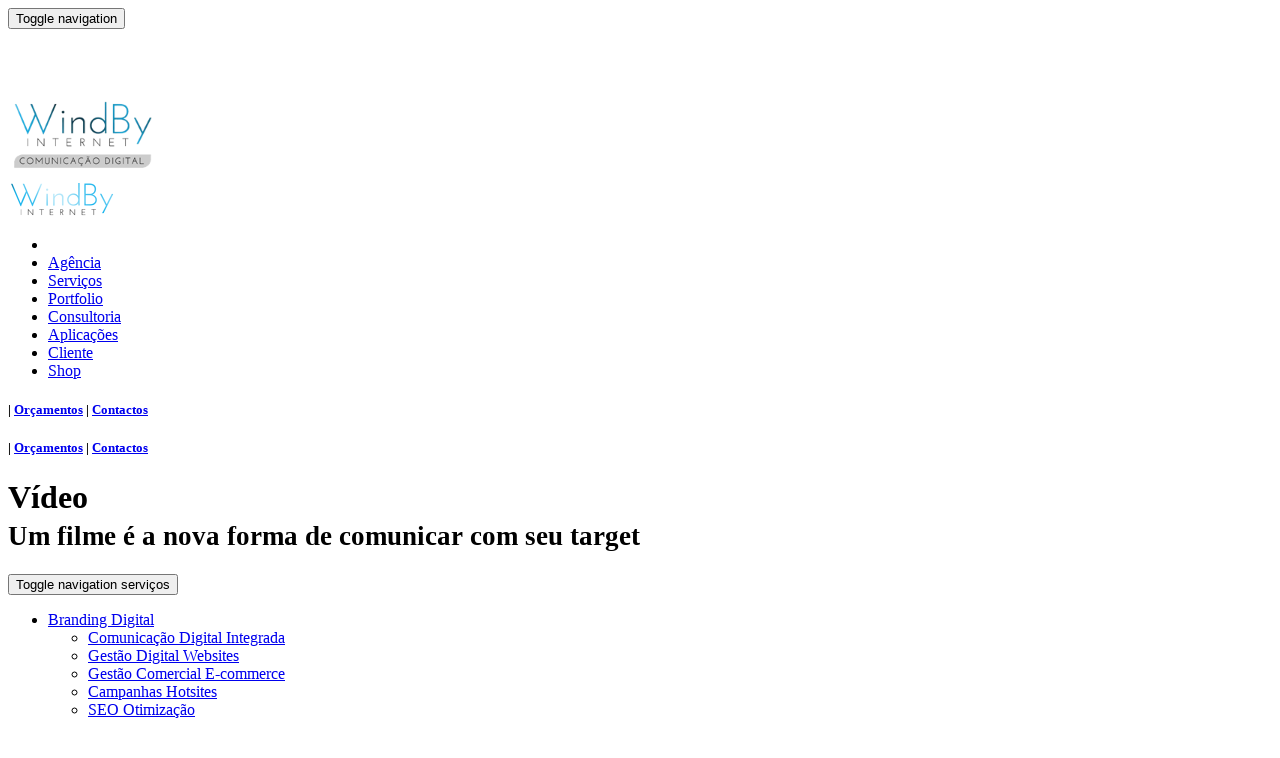

--- FILE ---
content_type: text/html; charset=utf-8
request_url: https://www.windbyinternet.pt/servicos/multimedia-e-conteudos/video/
body_size: 4782
content:
<!doctype html>
<html lang="pt">
<head>
<meta charset="utf-8">
<meta http-equiv="X-UA-Compatible" content="IE=edge">
<meta name="viewport" content="width=device-width, initial-scale=1.0">
<meta name="copyright" content="© 2014 WindByInternet ">
<meta name="Author" content="https://windbyinternet.pt/">
<meta name="language" content="Portuguese">
<meta name="distribution" content="Global">
<meta name="rating" content="General">
<meta name="Owner" content="https://www.windbyinternet.pt/">
<meta name="revisit-after" content="5 Days">
<meta name="expires" content="Never">
<meta name="googlebot" content="index, follow">
<meta name="robots" content="index, follow">
<link rel="shortcut icon" href="/images/favicon.ico">
<link rel="icon" href="/images/favicon.ico" type="image/x-icon">
<meta property="og:site_name" content="WindByInternet - Comunicação e Publicidade digital">
<meta property="og:email" content="geral@windbyinternet.pt">
<meta property="og:type" content="website">
<meta property="og:locality" content="Lisboa">
<meta property="og:region" content="Lisboa">
<link rel="stylesheet" href="/css/stylish-portfolio.css">
<link rel="stylesheet" href="/css/ch-grid.css">
<link rel="stylesheet" href="/css/owl.carousel.min.css">
<link rel="stylesheet" href="/css/owl.theme.default.min.css">
<link rel="stylesheet" href="/css/font-awesome.min.css">
<link rel="stylesheet" href="/css/bootstrap.min.css">
<link rel="stylesheet" href="/css/bs4update.css">
<link rel="stylesheet" href="/css/animations.css">
<link rel="stylesheet" href="/css/styles.css" >
<script src="/js/jquery.min.js"></script>
<script src="/js/bootstrap.min.js"></script>
<script src="/js/owl.carousel.min.js"></script><title>Realizar ou produzir vídeo</title>
<meta property="og:title" content="Realizar ou produzir vídeo">
<meta property="og:image" content="images/logo_wbi.png">
<meta property="og:description" name="description" content="O vídeo é uma das ferramentas de comunicação online em crescente expansão. a Windbyinternet realiza e produz os vídeos de que a sua empresa necessita de acordo com a sua estratégia de marketing.">
</head>
<body>

<!-- Google tag (gtag.js) --> 
<script async src="https://www.googletagmanager.com/gtag/js?id=G-MWXGLC82NQ"></script>
<script> window.dataLayer = window.dataLayer || []; function gtag(){dataLayer.push(arguments);} gtag('js', new Date()); gtag('config', 'G-MWXGLC82NQ'); </script>
<script>
window.fbAsyncInit = function() {
FB.init({appId : '449899171777104', xfbml : true, version : 'v2.10'});
FB.AppEvents.logPageView();
};
(function(d, s, id){
var js, fjs = d.getElementsByTagName(s)[0];
if (d.getElementById(id)) {return;}
js = d.createElement(s); js.id = id;
js.src = "//connect.facebook.net/pt_PT/sdk.js";
fjs.parentNode.insertBefore(js, fjs);
}(document, 'script', 'facebook-jssdk'));
</script>

<div class="navbar-wrapper" style="z-index:1001">
	<div class="navbar navbar-default navbar navbar-fixed-top alt" data-spy="affix" data-offset-top="1000">
		<div class="navbar-header">
			<button type="button" class="navbar-toggle collapsed" data-toggle="collapse" data-target=".navbar-collapse"> <span class="sr-only">Toggle navigation</span> <span class="icon-bar"></span> <span class="icon-bar"></span> <span class="icon-bar"></span> </button>
			<div id="logo" class="navbar-brand logo-nav hidden-xs hidden-sm">
				<a href="https://windbyinternet.pt/"><img name="logo wbi" src="/img/wbi_logo.png" width="150" height="150" alt="logo wbi"></a>
			</div>
			<div id="logo_small" class="navbar-brand logo-nav hidden-md hidden-lg">
				<a href="https://www.windbyinternet.pt/"><img name="logo wbi" src="/img/wbi_logo_s.png" alt="logo wbi"></a>
			</div>
		</div>
		<div class="navbar-collapse collapse">
			<ul class="nav navbar-nav navbar-right" style="padding-right:10%;">
				<li><a href="/"><i class="fa fa-home"></i></a></li>
				<li><a href="/agencia/">Agência</a></li>
				<li><a href="/servicos/">Serviços</a></li>
				<li><a href="/portfolio/">Portfolio</a></li>
				<li><a href="/consultoria/">Consultoria</a></li>
				<li><a href="/apps/">Aplicações</a></li>
				<li><a href="/area-cliente/" target="_blank"><i class="fa fa-user"></i> Cliente</a></li>
				<li><a href="/shop/"><i class="fa fa-shopping-cart"></i> Shop</a></a></li>
			</ul>
		</div>
	</div>
</div>
<div id="orcamentos" class="hidden-sm hidden-xs">
	<h5>
		<a href="https://www.facebook.com/windbyinternet" target="_blank"><i class="fa fa-facebook-square"></i></a> | <span class="blink">
		<a href="/orcamentos/">Orçamentos</a></span> | <a href="/contactos/">Contactos</a>
	</h5>
</div>
<div id="orcamentos_sm" class="hidden-lg hidden-md">
	<h5>
		<a href="https://www.facebook.com/windbyinternet" target="_blank"><i class="fa fa-facebook-square"></i></a>  | <span class="blink">
		<a href="/orcamentos/">Orçamentos</a></span> | <a href="/contactos/">Contactos</a>
	</h5>
</div>
<a name="top"></a>
<div class="container mb-5">

	<h1 class="featurette-heading">Vídeo<br>
	<small>Um filme é a nova forma de comunicar com seu target</small></h1>

	<nav class="navbar navbar-default navbar-services">

	<div class="navbar-header">
		<button type="button" class="navbar-toggle collapsed" data-toggle="collapse" data-target="#bs-service-menu" aria-expanded="false">
			<span class="sr-only">Toggle navigation</span>
			<i class="fa fa-fw fa-2x fa-bars"></i> serviços
		</button> 
	</div>
	
	<div class="collapse navbar-collapse" id="bs-service-menu">
		<ul class="nav navbar-nav">
			<li class="dropdown">
				<a href="#" class="dropdown-toggle" data-toggle="dropdown" role="button" aria-haspopup="true" aria-expanded="false">Branding Digital <span class="caret"></span></a>
				<ul class="dropdown-menu">
					<li><a href="/servicos/branding-digital/comunicacao-digital-integrada/">Comunicação Digital Integrada</a></li>
					<li><a href="/servicos/branding-digital/gestao-digital-websites/">Gestão Digital Websites</a></li>
					<li><a href="/servicos/branding-digital/gestao-digital-ecommerce/">Gestão Comercial E-commerce</a></li>
					<li><a href="/servicos/branding-digital/campanhas-hotsites/">Campanhas Hotsites</a></li>
					<li><a href="/servicos/branding-digital/seo-otimizacao/">SEO Otimização</a></li>
					<li><a href="/servicos/branding-digital/gestao-google-adwords/">Gestão Google Adwords</a></li>
					<li><a href="/servicos/branding-digital/registo-portais-tematicos/">Registo Portais Temáticos</a></li>
					<li><a href="/servicos/branding-digital/web-banners/">Web Banners</a></li>
					<li><a href="/servicos/branding-digital/web-vouchers/">Web Voucher</a></li>
					<li><a href="/servicos/branding-digital/anuncios-facebook/">Anúncios Facebook</a></li>
					<li><a href="/servicos/branding-digital/newsletters/">Newsletters</a></li>
					<li><a href="/servicos/branding-digital/telemarkting-campanhas/">Campanhas Telemarkting</a></li>
					<li><a href="/servicos/branding-digital/campanhas-televendas/">Campanhas Televendas</a></li>
				</ul>
			</li>
			<li class="dropdown">
				<a href="#" class="dropdown-toggle" data-toggle="dropdown" role="button" aria-haspopup="true" aria-expanded="false">Webdesign e Programação <span class="caret"></span></a>
				<ul class="dropdown-menu">
					<li><a href="/servicos/webdesign-e-programacao/websites-corporativos/">Websites Corporativos</a></li>
					<li><a href="/servicos/webdesign-e-programacao/website-ecommerce/">Websites E-commerce</a></li>
					<li><a href="/servicos/webdesign-e-programacao/websites-com-simuladores/">Websites c/ Simuladores</a></li>
					<li><a href="/servicos/webdesign-e-programacao/hotsites/">Hotsites</a></li>
					<li><a href="/servicos/webdesign-e-programacao/portais/">Portais</a></li>
					<li><a href="/servicos/webdesign-e-programacao/logotipos/">Logótipos</a></li>
					<li><a href="/servicos/webdesign-e-programacao/cartoes-digitais/">Cartões Digitais</a></li>
					<li><a href="/servicos/webdesign-e-programacao/catalogos-digitais/">Catálogos Digitais</a></li>
					<li><a href="/servicos/webdesign-e-programacao/template-mails/">Template Mail</a></li>
					<li><a href="/servicos/webdesign-e-programacao/perfis-facebook/">Perfis Facebook</a></li>
				</ul>
			</li>
			<li class="dropdown">
				<a href="#" class="dropdown-toggle" data-toggle="dropdown" role="button" aria-haspopup="true" aria-expanded="false">Multimédia e Conteúdos <span class="caret"></span></a>
				<ul class="dropdown-menu">					
					<li><a href="/servicos/multimedia-e-conteudos/tratamento-de-textos/">Tratamento de Textos</a></li>
					<li><a href="/servicos/multimedia-e-conteudos/pesquisa-textos/">Pesquisa de Textos</a></li>
					<li><a href="/servicos/multimedia-e-conteudos/traducoes/">Traduções</a></li>
					<li><a href="/servicos/multimedia-e-conteudos/video/">Vídeo</a></li>
					<li><a href="/servicos/multimedia-e-conteudos/fotografia/">Fotografia</a> </li>
				</ul>
			</li>
			<li class="dropdown">
				<a href="#" class="dropdown-toggle" data-toggle="dropdown" role="button" aria-haspopup="true" aria-expanded="false">Domínios e alojamento <span class="caret"></span></a>
				<ul class="dropdown-menu">
					<li><a href="/servicos/dominios-e-alojamentos/aquisicao-dominios/">Aquisição de Domínios</a></li>
					<li><a href="/servicos/dominios-e-alojamentos/alojamento/">Alojamento de Domínios</a> </li>
					<li><a href="/servicos/dominios-e-alojamentos/resgate-dominios/">Resgate de Domínios</a></li>
					<li><a href="/servicos/dominios-e-alojamentos/revenda-dominios/">Revenda de Domínios</a></li>
				</ul>
			</li>
		</ul>
	</div>
</nav>	
	<div class="row">

		<div class="col-md-6">
			<p class="lead">O vídeo é uma das ferramentas de comunicação online em crescente expanção, já pensou em ter um vídeo de apresentação da sua empresa?<br>
            Ou um vídeo dos seus principais produtos ou serviços?</p>
            <p>Entregue esse assunto a nós: a Windbyinternet realiza e produz os vídeos de que a sua empresa necessita de acordo com a sua estratégia de marketing.</p>
		</div>
		
		<div class="col-md-6">
			<img class="img-responsive center-block" src="/img/video.jpg"   alt="WindByInternet - Produção Vídeo">
		</div>
		
	</div>

	<hr><p class="text-center"><a class="btn btn-default btn-portfolio" href="/portfolio/">Conheça o nosso trabalho. Veja o nosso <strong>Portfolio</strong></a></p>
	
</div>
<div id="contacto" class="callout6">
	<div class="vert-text">
		<h2 class="slogan mb-5">Utilizamos as oportunidades ilimitadas da Internet para promover o seu negócio.</h2>
		<p><a class="btn btn-primary btn-lg" style="color:#f2f2f2" href="/orcamentos/">Solicite-nos um Orçamento!</a></p>
	</div>
</div>

<div class="cookie-alert-ovl">
		<div class="cookie-alert">
			<h5>Cookies</h5>
			<p class="mb-4">Estamos a usar cookies para lhe proporcionar a melhor experiência no nosso website. Ao continuar a navegar concorda com a nossa utilização de cookies.<br>
			Para mais informações consulte a nossa Politica de Privacidade.</p> 
			<div class="row">
				<div class="col-sm-6">
					<button class="btn btn-sm border btn-primary btn-block" onClick="acceptCookies()"><span class="fa fa-check"></span> Aceitar</button>
				</div>
				<div class="col-sm-6">
					<a class="btn btn-sm btn-default btn-block" target="_blank" href="/politica-de-privacidade/">Política de Privacidade</a>
				</div>
			</div>
			
		</div>
	</div>
	<script>function acceptCookies(){$.post("/acceptCookies.php",{acceptCookies:"_yes"});$(".cookie-alert-ovl").fadeToggle(500);}</script>
<div id="slideout" class="hidden-xs hidden-sm">
    <a href="#contacto" class="white"><h5>Apoio Cliente</h5></a>
    <div id="slideout_inner">
      <h5 class="white" align="right">Fale com a nossa equipa</h5><hr style="padding: 0 2px 0 2px; margin:0px;">
      <h4 class="white" align="right"><i class="fa fa-phone white"></i> (351) 212 476 500<br>
	  <small style="font-size:9px">chamada para rede fixa nacional</small></h4>
      <h6 class="white" align="right"><i class="fa fa-envelope-o"></i> <a href="mailto:apoio.cliente@windbyinternet.pt" class="white">apoio.cliente@windbyinternet.pt</a></h6>
    </div>
</div>

<footer> 
	<div class="container footer">
		<div class="row">
			<div class="col-md-3">
				<h5>WINDBYINTERNET</h5>
				<p><a href="/agencia/">Agência</a></p>
				<p><a href="/portfolio/">Porfolio</a></p>
				<p><a href="/recrutamento/">Recrutamento</a></p>
				<p><a href="/parcerias/">Parcerias</a></p>
				<p><a href="/ral/">Resolução de Litígios</a></p>
				<p class="mb-4"><a href="/politica-de-privacidade/">Política de privacidade</a></p>
				<h5>PORTAIS</h5>
				<p><a href="http://www.oportaldaconstrucao.com/" target="_portais">O Portal da Construção</a></p>
				<p><a href="http://www.oportaldenegocios.com/" target="_portais">O Portal de Negócios</a></p>
				<p><a href="http://www.oportalsaude.com/" target="_portais">O Portal Saúde</a></p>
				<p class="mb-4"><a href="http://www.oportaldeturismo.com/" target="_portais">O Portal Turismo</a></p>
			</div>
			
			<div class="col-md-3">
				<h5>SERVIÇOS</h5>
				<p><a href="/servicos/branding-digital/comunicacao-digital-integrada/">Branding Digital</a></p>
				<p><a href="/servicos/webdesign-e-programacao/websites-corporativos/">Webdesign e Programação</a></p>
				<p><a href="/servicos/multimedia-e-conteudos/video/">Multimédia e Conteúdos</a></p>
				<p><a href="/servicos/dominios-e-alojamentos/alojamento/">Domínios e Alojamento</a></p>
				<p class="mb-4"><a href="/consultoria/">Consultoria</a></p>
				
				<h5>CLIENTES</h5>
				<p><a href="/area-cliente/">Área Cliente</a></p>
				<p class="mb-4"><a href="/apps/">Aplicações</a></p>
			</div>

			<div class="col-md-6">
				<h4>Já fez um <strong>GOSTO</strong><br>
					na nossa página do facebook?</h4>
				<div class="fb-like" data-href="https://www.facebook.com/windbyinternet" data-layout="standard" data-width="" 
				data-action="like" data-show-faces="false" data-share="true" data-colorscheme="dark"></div>

				<h4>Newsletter</h4>
				<form method="post" action="/subescrevernewsletter/">
					<div class="input-group">
						<input class="form-control" type="email" name="email" placeholder="o seu email" required>
						<span class="input-group-btn">
							<button type="submit" class="btn btn-primary"> <i class="fa fa-check"></i></button>
						</span>
					</div>
					<div class="checkbox">
						<label>
						<input type="checkbox" required> Ao subscrever a newsletter está a aceitar a nossa política de privacidade.</label>
					</div>
				</form>
			</div>
		</div>		
	</div>

	<div class="copyright">
		<div class="container">
			&copy; 2014-2025 WindByInternet | Todos os direitos reservados <a href="#"><span class="glyphicon glyphicon-arrow-up white pull-right"></span></a>
		</div>
	</div>	

</footer>
<script src="/js/whatsapp.js"></script>
<script>
var wa_btnSetting = {"btnColor":"#16BE45","ctaText":"Fale connosco","cornerRadius":40,"marginBottom":20,"marginLeft":20,"marginRight":20,"btnPosition":"right","whatsAppNumber":"351935705705","welcomeMessage":"","zIndex":999,"btnColorScheme":"light"};
var wa_widgetSetting = {"title":"Windbyinternet - Comunicação Digital","subTitle":"","headerBackgroundColor":"#FBFFC8","headerColorScheme":"dark","greetingText":"Olá! \nPodemos ajudar?","ctaText":"Iniciar conversa", "btnColor":"#1A1A1A","cornerRadius":40,"welcomeMessage":"Hello","btnColorScheme":"light","brandImage":"/images/favicon_transp.png","darkHeaderColorScheme":{"title":"#333333","subTitle":"#4F4F4F"}};  
window.onload = () => {_waEmbed(wa_btnSetting, wa_widgetSetting)};
</script><script>
$('form.ajaxform').on('submit', function(e) {
	e.preventDefault();
	$.ajax({
		type: 'POST', data: $('form').serialize(), url: '/forms/form.send.php',
		success: function(data) {
			var obj = JSON.parse(data);
			alert(obj['message']);
			if (obj['code'] == '000') {$('form')[0].reset();}
		}
	});
})
</script>
</body>
</html>